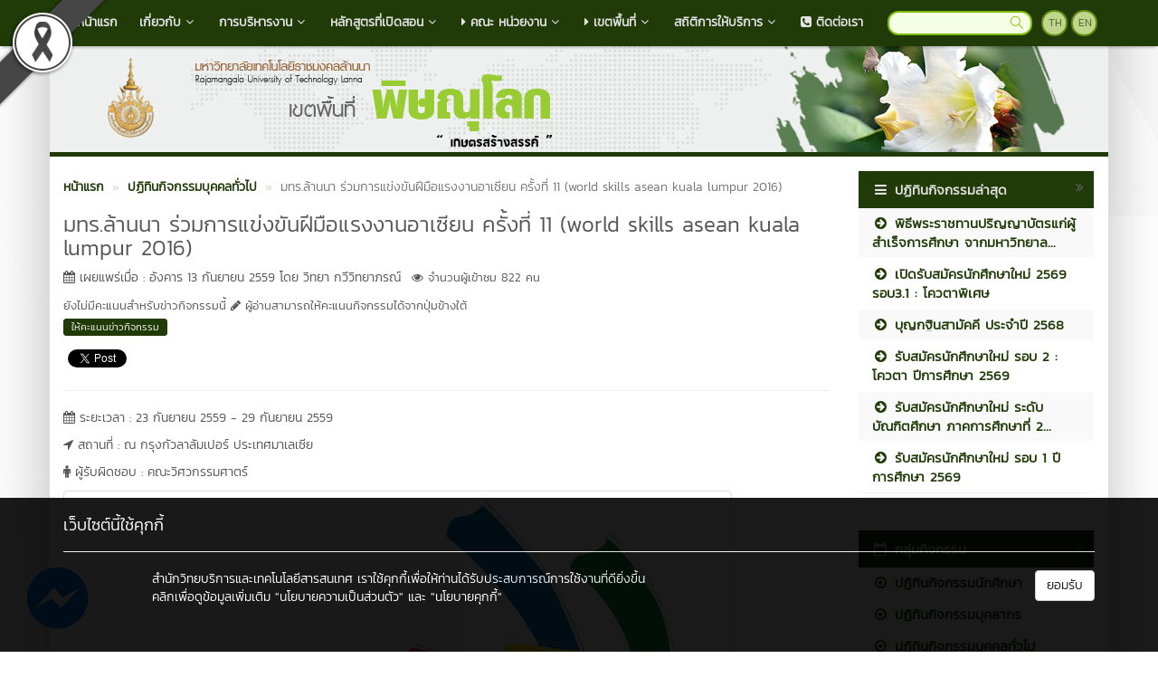

--- FILE ---
content_type: text/html; charset=UTF-8
request_url: https://plc.rmutl.ac.th/activity/220-%E0%B8%A1%E0%B8%97%E0%B8%A3%E0%B8%A5%E0%B9%89%E0%B8%B2%E0%B8%99%E0%B8%99%E0%B8%B2-%E0%B8%A3%E0%B9%88%E0%B8%A7%E0%B8%A1%E0%B8%81%E0%B8%B2%E0%B8%A3%E0%B9%81%E0%B8%82%E0%B9%88%E0%B8%87%E0%B8%82%E0%B8%B1%E0%B8%99%E0%B8%9D%E0%B8%B5%E0%B8%A1%E0%B8%B7%E0%B8%AD%E0%B9%81%E0%B8%A3%E0%B8%87%E0%B8%87%E0%B8%B2%E0%B8%99%E0%B8%AD%E0%B8%B2%E0%B9%80%E0%B8%8B%E0%B8%B5%E0%B8%A2%E0%B8%99-%E0%B8%84%E0%B8%A3%E0%B8%B1%E0%B9%89%E0%B8%87%E0%B8%97
body_size: 13994
content:
<!DOCTYPE html>
<html lang="en" >
    <head>
        <meta charset="utf-8" />
        <meta http-equiv="X-UA-Compatible" content="IE=edge">
        <meta name="viewport" content="width=device-width,initial-scale=1,user-scalable=no">
        <title>มทร.ล้านนา ร่วมการแข่งขันฝีมือแรงงานอาเซียน ครั้งที่ 11 (world skills asean kuala lumpur 2016)  | มหาวิทยาลัยเทคโนโลยีราชมงคลล้านนา พิษณุโลก</title>       
        <meta name="description" content="มหาวิทยาลัยเทคโนโลยีราชมงคลล้านนา พิษณุโลก" />
        <meta name="keywords" content="มหาวิทยาลัยพิษณุโลก , เกษตรบ้านกร่าง , มหาวิทยาลัยเทคโนโลยีราชมงคลล้านนา, มทร.ล้านนา, มหาวิทยาลัย, เทคโนโลยีราชมงคล, ราชมงคล, ราชมงคลล้านนา, มทร., ล้านนา, 9 ราชมงคล, พิษณุโลก, มทร.พิดโลก, มหาวิทยาลัยจังหวัดพิษณุโลก, เทคโน, เทคโนพิษณุโลก, ราชมงคลพิษณุโลก ," />
        <meta name="author" content="มทร.ล้านนา" />
        <link rel="shortcut icon" href="https://plc.rmutl.ac.th/assets/img/rmutl_global_favicon.ico" /> 

        <meta property="og:site_name" content="มหาวิทยาลัยเทคโนโลยีราชมงคลล้านนา พิษณุโลก" />
	<meta property="og:url" content="https://plc.rmutl.ac.th/activity/220-มทรล้านนา-ร่วมการแข่งขันฝีมือแรงงานอาเซียน-ครั้งท" />
	<meta property="og:title" content="มทร.ล้านนา ร่วมการแข่งขันฝีมือแรงงานอาเซียน ครั้งที่ 11 (world skills asean kuala lumpur 2016)  | มหาวิทยาลัยเทคโนโลยีราชมงคลล้านนา พิษณุโลก" />
	<meta property="og:locale" content="th_TH" />
	<meta property="og:description" content="มหาวิทยาลัยเทคโนโลยีราชมงคลล้านนา พิษณุโลก" />
	<meta property="og:image" content="https://e-cms.rmutl.ac.th/assets/upload/images/2016/09/activity_thumbnail_2016091309483946279.jpg" />
	<meta property="og:image:width" content="560" />
	<meta property="og:image:height" content="420" />
	<meta property="og:type" content="article" />
	<meta property="article:published_time" content="2016-09-13 09:48:39 +07.00" />
	<meta property="article:modified_time" content="2016-09-13 09:49:00 +07.00" />
	<meta property="article:author" content="https://www.facebook.com/prd.rmutl" />
	<meta property="article:section" content="ปฏิทินกิจกรรมบุคคลทั่วไป" />
	<meta property="article:tag" content="ปฏิทินกิจกรรมบุคคลทั่วไป" />
	        

        <link rel="canonical" href="https://plc.rmutl.ac.th/activity/220">
        <link href="https://plc.rmutl.ac.th/assets/css/bootstrap.min.css" rel="stylesheet" type="text/css" />
	<link href="https://plc.rmutl.ac.th/assets/css/font-awesome.min.css" rel="stylesheet" type="text/css" />
	<link href="https://plc.rmutl.ac.th/assets/css/simple-line-icons.min.css" rel="stylesheet" type="text/css" />
	        <link href="https://plc.rmutl.ac.th/assets/css/style_green_dark.min.css" rel="stylesheet" type="text/css" />

        <link href="https://plc.rmutl.ac.th/assets/js/fancybox/jquery.fancybox.min.css" rel="stylesheet" type="text/css" />
		<script src="https://plc.rmutl.ac.th/assets/js/jquery.min.js" type="text/javascript" ></script>
		<script src="https://plc.rmutl.ac.th/assets/js/bootstrap.min.js" type="text/javascript" ></script>
		<script src="https://plc.rmutl.ac.th/assets/js/application.min.js" type="text/javascript" ></script>
	
        <!--[if lt IE 9]>
            <script src="https://plc.rmutl.ac.th/assets/js/respond.min.js"></script>
            <script src="https://plc.rmutl.ac.th/assets/js/html5shiv.min.js"></script>
        <![endif]-->

        	<!-- Google tag (gtag.js) -->
<script async src="https://www.googletagmanager.com/gtag/js?id=G-5RZQKFRM6Q"></script>
<script>
  window.dataLayer = window.dataLayer || [];
  function gtag(){dataLayer.push(arguments);}
  gtag('js', new Date());

  gtag('config', 'G-5RZQKFRM6Q');
</script>
    </head>

    <body>
        <div id="fb-root"></div>
                    <img src="https://e-cms.rmutl.ac.th/assets/img/black_ribbon_top_left.png" style="position: fixed;left: 0;z-index: 9999;width: 122px;height: auto;"/>   
                
        <nav class="navbar navbar-inverse navbar-fixed-top topbar">
            <div class="container">
                <div class="row">
                    <div class="navbar-header">
                        <button class="navbar-toggle" type="button" data-toggle="collapse" data-target=".navbar-collapse">
                            <span class="sr-only">Toggle Navigation</span>
                            <span class="icon-bar"></span>
                            <span class="icon-bar"></span>
                            <span class="icon-bar"></span>
                        </button>                       
                        <a href="https://plc.rmutl.ac.th/" class="topbar-main-link">
                            มหาวิทยาลัยเทคโนโลยีราชมงคลล้านนา พิษณุโลก                        </a>
                    </div>
                    <div class="navbar-collapse collapse" role="navigation">
                        <ul class="nav navbar-nav">
                                                                <li>
                                        <a href="https://plc.rmutl.ac.th/"  >
                                            <span class="fa fa-home"></span>&nbsp;หน้าแรก                                        </a>
                                    </li> 
                                                                        <li class="dropdown">
                                        <a href="#" class="dropdown-toggle top-menu" data-toggle="dropdown" data-hover="dropdown" data-close-others="false">
                                            เกี่ยวกับ<span class="fa fa-fw fa-angle-down"></span>
                                        </a>
                                        <ul class="dropdown-menu dropdown-menu-modify">
                                                                                                <li>
                                                        <a href="https://plc.rmutl.ac.th/page/Historyplc"  >
                                                            <span class="fa fa-caret-right "></span>&nbsp;ประวัติความเป็นมา                                                        </a>
                                                    </li>
                                                                                                        <li>
                                                        <a href="https://plc.rmutl.ac.th/page/%E0%B8%95%E0%B8%A3%E0%B8%B2%E0%B8%A1%E0%B8%AB%E0%B8%B2%E0%B8%A7%E0%B8%B4%E0%B8%97%E0%B8%A2%E0%B8%B2%E0%B8%A5%E0%B8%B1%E0%B8%A2?lang=th"  >
                                                            <span class="fa fa-caret-right "></span>&nbsp;ตรามหาวิทยาลัย                                                        </a>
                                                    </li>
                                                                                                        <li>
                                                        <a href="https://plc.rmutl.ac.th/page/Visionplc"  >
                                                            <span class="fa fa-caret-right "></span>&nbsp;วิสัยทัศน์ / พันธกิจ / เอกลักษณ์                                                        </a>
                                                    </li>
                                                                                                        <li>
                                                        <a href="https://plc.rmutl.ac.th/page/%E0%B8%84%E0%B9%88%E0%B8%B2%E0%B8%99%E0%B8%B4%E0%B8%A2%E0%B8%A1?lang=th"  >
                                                            <span class="fa fa-caret-right "></span>&nbsp;ค่านิยม / วัฒนธรรมองค์กร / อัตลักษณ์                                                        </a>
                                                    </li>
                                                                                               
                                        </ul>
                                    </li>   
                                                                        <li class="dropdown">
                                        <a href="#" class="dropdown-toggle top-menu" data-toggle="dropdown" data-hover="dropdown" data-close-others="false">
                                            การบริหารงาน<span class="fa fa-fw fa-angle-down"></span>
                                        </a>
                                        <ul class="dropdown-menu dropdown-menu-modify">
                                                                                                <li>
                                                        <a href="https://plc.rmutl.ac.th/page/executives"  >
                                                            <span class="fa fa-caret-right "></span>&nbsp;ทำเนียบผู้บริหาร                                                        </a>
                                                    </li>
                                                                                                        <li>
                                                        <a href="https://plc.rmutl.ac.th/page/structure1"  >
                                                            <span class="fa fa-caret-right "></span>&nbsp;โครงสร้างบริหารมหาวิทยาลัย                                                        </a>
                                                    </li>
                                                                                                        <li>
                                                        <a href="https://plc.rmutl.ac.th/structure/%E0%B8%9C%E0%B8%B9%E0%B9%89%E0%B8%9A%E0%B8%A3%E0%B8%B4%E0%B8%AB%E0%B8%B2%E0%B8%A3?lang=th"  >
                                                            <span class="fa fa-caret-right "></span>&nbsp;คณะผู้บริหารมหาวิทยาลัย                                                        </a>
                                                    </li>
                                                                                                        <li>
                                                        <a href="https://plc.rmutl.ac.th/page/%E0%B9%82%E0%B8%84%E0%B8%A3%E0%B8%87%E0%B8%AA%E0%B8%A3%E0%B9%89%E0%B8%B2%E0%B8%87%E0%B9%81%E0%B8%A5%E0%B8%B0%E0%B8%AD%E0%B8%B3%E0%B8%99%E0%B8%B2%E0%B8%88%E0%B8%AB%E0%B8%99%E0%B9%89%E0%B8%B2%E0%B8%97%E0%B8%B5%E0%B9%88?lang=th"  >
                                                            <span class="fa fa-caret-right "></span>&nbsp;อำนาจหน้าที่                                                        </a>
                                                    </li>
                                                                                                        <li class="dropdown-submenu">
                                                        <a tabindex="-1" href="#">แผนการบริหารงาน</a>
                                                        <ul class="dropdown-menu">
                                                                                                                                <li><a tabindex="-1" href="https://e-cms.rmutl.ac.th/assets/upload/files/2024/06/20240607114552_37103.pdf" >แผนยุทธศาสตร์ ระยะ 5 ปี </a></li>
                                                                                                                                    <li><a tabindex="-1" href="https://plc.rmutl.ac.th/page/%E0%B9%81%E0%B8%9C%E0%B8%99%E0%B8%9B%E0%B8%8F%E0%B8%B4%E0%B8%9A%E0%B8%B1%E0%B8%95%E0%B8%B4%E0%B8%A3%E0%B8%B2%E0%B8%8A%E0%B8%81%E0%B8%B2%E0%B8%A3%E0%B8%A3%E0%B8%B2%E0%B8%A2%E0%B8%9B%E0%B8%B5?lang=th" >แผนปฏิบัติราชการรายปี </a></li>
                                                                                                                                        <li><a tabindex="-1" href="https://plc.rmutl.ac.th/page/RiskManagementPlan?lang=th" >แผนการบริหารความเสี่ยง</a></li>
                                                                                                                                        <li><a tabindex="-1" href="https://livermutlac-my.sharepoint.com/:x:/g/personal/metawee_tri_rmutl_ac_th/Eaa6rfKsSAlJkJoO2ergKb4BT14c6K4FJKRQL0hoBJxVPQ?e=dwBbnB" >แผนการจัดซื้อจัดจ้าง         </a></li>
                                                                                                                                        <li><a tabindex="-1" href="https://e-cms.rmutl.ac.th/assets/upload/files/2025/04/20250404133032_66796.pdf" >แผนการบริหาร และแผนพัฒนาบุคลากร  </a></li>
                                                                                                                            </ul>
                                                    </li>
                                                                                                        <li class="dropdown-submenu">
                                                        <a tabindex="-1" href="#">รายงานผลการบริหารงาน</a>
                                                        <ul class="dropdown-menu">
                                                                                                                                <li><a tabindex="-1" href="https://e-cms.rmutl.ac.th/assets/upload/files/2025/03/20250317151754_95977.pdf" >รายงานผลการดำเนินงาน และการใช้งบประมาณ  </a></li>
                                                                                                                                    <li><a tabindex="-1" href="https://livermutlac-my.sharepoint.com/:x:/g/personal/metawee_tri_rmutl_ac_th/EQeeoXTWN6FOp4n5oVpJmh4Bxu8-uIAXZsLz1ImqPYLw9w?e=S98ea6" >รายงานผลการจัดซื้อจัดจ้าง     </a></li>
                                                                                                                                        <li><a tabindex="-1" href="https://e-cms.rmutl.ac.th/assets/upload/files/2025/04/20250404133312_18485.pdf" >รายงานผลการบริหารและพัฒนาบุคลากร  </a></li>
                                                                                                                                        <li><a tabindex="-1" href="https://plc.rmutl.ac.th/page/%E0%B8%A3%E0%B8%B2%E0%B8%A2%E0%B8%87%E0%B8%B2%E0%B8%99%E0%B8%9C%E0%B8%A5%E0%B8%94%E0%B8%B3%E0%B9%80%E0%B8%99%E0%B8%B4%E0%B8%99%E0%B8%87%E0%B8%B2%E0%B8%99%E0%B8%9A%E0%B8%A3%E0%B8%B4%E0%B8%AB%E0%B8%B2%E0%B8%A3%E0%B8%84%E0%B8%A7%E0%B8%B2%E0%B8%A1%E0%B9%80%E0%B8%AA%E0%B8%B5%E0%B9%88%E0%B8%A2%E0%B8%87?lang=th" >รายงานผลดำเนินงานบริหารความเสี่ยง  </a></li>
                                                                                                                                        <li><a tabindex="-1" href="https://plc.rmutl.ac.th/page/%E0%B8%A3%E0%B8%B2%E0%B8%A2%E0%B8%87%E0%B8%B2%E0%B8%99%E0%B8%9C%E0%B8%A5%E0%B8%81%E0%B8%B2%E0%B8%A3%E0%B8%94%E0%B8%B3%E0%B9%80%E0%B8%99%E0%B8%B4%E0%B8%99%E0%B9%82%E0%B8%84%E0%B8%A3%E0%B8%87%E0%B8%81%E0%B8%B2%E0%B8%A3%E0%B9%81%E0%B8%A5%E0%B8%B0%E0%B8%9C%E0%B8%A5%E0%B8%81%E0%B8%B2%E0%B8%A3%E0%B8%94%E0%B8%B3%E0%B9%80%E0%B8%99%E0%B8%B4%E0%B8%99%E0%B8%87%E0%B8%B2%E0%B8%99%E0%B8%95%E0%B8%B2%E0%B8%A1%E0%B8%95%E0%B8%B1%E0%B8%A7%E0%B8%8A%E0%B8%B5%E0%B9%89?lang=th" >รายงานผลการดำเนินโครงการและผลการดำเนินงานตามตัวชี้วัด </a></li>
                                                                                                                                        <li><a tabindex="-1" href="https://plc.rmutl.ac.th/page/%E0%B8%A3%E0%B8%B2%E0%B8%A2%E0%B8%87%E0%B8%B2%E0%B8%99%E0%B8%9C%E0%B8%A5%E0%B8%81%E0%B8%B2%E0%B8%A3%E0%B8%94%E0%B8%B3%E0%B9%80%E0%B8%99%E0%B8%B4%E0%B8%99%E0%B8%87%E0%B8%B2%E0%B8%99%E0%B8%9B%E0%B8%A3%E0%B8%B0%E0%B8%88%E0%B8%B3%E0%B8%9B%E0%B8%B5?lang=th" >รายงานผลการดำเนินงานประจำปี  </a></li>
                                                                                                                            </ul>
                                                    </li>
                                                                                                        <li>
                                                        <a href="https://plc.rmutl.ac.th/page/%E0%B9%81%E0%B8%99%E0%B8%A7%E0%B8%97%E0%B8%B2%E0%B8%87%E0%B8%81%E0%B8%B2%E0%B8%A3%E0%B8%82%E0%B8%B1%E0%B8%9A%E0%B9%80%E0%B8%84%E0%B8%A5%E0%B8%B7%E0%B9%88%E0%B8%AD%E0%B8%99%E0%B8%84%E0%B8%B8%E0%B8%93%E0%B8%98%E0%B8%A3%E0%B8%A3%E0%B8%A1%E0%B9%81%E0%B8%A5%E0%B8%B0%E0%B8%84%E0%B8%A7%E0%B8%B2%E0%B8%A1%E0%B9%82%E0%B8%9B%E0%B8%A3%E0%B9%88%E0%B8%87%E0%B9%83%E0%B8%AA?lang=th"  >
                                                            แนวทางการขับเคลื่อนคุณธรรม และความโปร่งใส                                                        </a>
                                                    </li>
                                                                                               
                                        </ul>
                                    </li>   
                                                                        <li class="dropdown">
                                        <a href="#" class="dropdown-toggle top-menu" data-toggle="dropdown" data-hover="dropdown" data-close-others="false">
                                            หลักสูตรที่เปิดสอน<span class="fa fa-fw fa-angle-down"></span>
                                        </a>
                                        <ul class="dropdown-menu dropdown-menu-modify">
                                                                                                <li>
                                                        <a href="https://plc.rmutl.ac.th/sat/page/%E0%B8%AB%E0%B8%A5%E0%B8%B1%E0%B8%81%E0%B8%AA%E0%B8%B9%E0%B8%95%E0%B8%A3%E0%B8%97%E0%B8%B5%E0%B9%88%E0%B9%80%E0%B8%9B%E0%B8%B4%E0%B8%94%E0%B8%AA%E0%B8%AD%E0%B8%99?lang=th"  >
                                                            <span class="fa fa-graduation-cap"></span>&nbsp;คณะวิทยาศาสตร์และเทคโนโลยีการเกษตร                                                        </a>
                                                    </li>
                                                                                                        <li>
                                                        <a href="https://plc.rmutl.ac.th/bala/page/%E0%B8%AB%E0%B8%A5%E0%B8%B1%E0%B8%81%E0%B8%AA%E0%B8%B9%E0%B8%95%E0%B8%A3%E0%B8%97%E0%B8%B5%E0%B9%88%E0%B9%80%E0%B8%9B%E0%B8%B4%E0%B8%94%E0%B8%AA%E0%B8%AD%E0%B8%991?lang=th"  >
                                                            <span class="fa fa-graduation-cap"></span>&nbsp;คณะบริหารธุรกิจและศิลปศาสตร์                                                        </a>
                                                    </li>
                                                                                                        <li>
                                                        <a href="https://plc.rmutl.ac.th/engineering/page/%E0%B8%AB%E0%B8%A5%E0%B8%B1%E0%B8%81%E0%B8%AA%E0%B8%B9%E0%B8%95%E0%B8%A3%E0%B8%81%E0%B8%B2%E0%B8%A3%E0%B8%A8%E0%B8%B6%E0%B8%81%E0%B8%A9%E0%B8%B2?lang=th"  >
                                                            <span class="fa fa-graduation-cap"></span>&nbsp;คณะวิศวกรรมศาสตร์                                                        </a>
                                                    </li>
                                                                                               
                                        </ul>
                                    </li>   
                                                                        <li class="dropdown">
                                        <a href="#" class="dropdown-toggle top-menu" data-toggle="dropdown" data-hover="dropdown" data-close-others="false">
                                            <span class="fa fa-caret-right "></span>&nbsp;คณะ หน่วยงาน<span class="fa fa-fw fa-angle-down"></span>
                                        </a>
                                        <ul class="dropdown-menu dropdown-menu-modify">
                                                                                                <li>
                                                        <a href="https://plc.rmutl.ac.th/bala/" target="_blank" >
                                                            <span class="fa fa-caret-right "></span>&nbsp;คณะบริหารธุรกิจและศิลปศาสตร์                                                        </a>
                                                    </li>
                                                                                                        <li>
                                                        <a href="https://plc.rmutl.ac.th/sat/" target="_blank" >
                                                            <span class="fa fa-caret-right "></span>&nbsp;คณะวิทยาศาสตร์และเทคโนโลยีการเกษตร                                                        </a>
                                                    </li>
                                                                                                        <li>
                                                        <a href="https://plc.rmutl.ac.th/engineering" target="_blank" >
                                                            <span class="fa fa-caret-right "></span>&nbsp;คณะวิศวกรรมศาสตร์                                                        </a>
                                                    </li>
                                                                                                        <li class="dropdown-submenu">
                                                        <a tabindex="-1" href="#"><span class="fa fa-caret-right "></span>&nbsp;สำนัก / สถาบัน</a>
                                                        <ul class="dropdown-menu">
                                                                                                                                <li><a tabindex="-1" href="https://cttc.rmutl.ac.th/" target="_blank">สถาบันถ่ายทอดเทคโนโลยีสู่ชุมชน</a></li>
                                                                                                                                    <li><a tabindex="-1" href="https://atri.rmutl.ac.th/" target="_blank">สถาบันวิจัยเทคโนโลยีการเกษตร</a></li>
                                                                                                                                        <li><a tabindex="-1" href="https://rdi.rmutl.ac.th/" target="_blank">สถาบันวิจัยและพัฒนา</a></li>
                                                                                                                            </ul>
                                                    </li>
                                                                                                        <li>
                                                        <a href="https://plc.rmutl.ac.th/edu/" target="_blank" >
                                                            <span class="fa fa-caret-right "></span>&nbsp;กองการศึกษา                                                        </a>
                                                    </li>
                                                                                                        <li>
                                                        <a href="https://plc.rmutl.ac.th/rmd/" target="_blank" >
                                                            <span class="fa fa-caret-right "></span>&nbsp;กองบริหารทรัพยากร                                                        </a>
                                                    </li>
                                                                                                        <li class="dropdown-submenu">
                                                        <a tabindex="-1" href="#"><span class="fa fa-caret-right "></span>&nbsp;สำนักงานบริหาร</a>
                                                        <ul class="dropdown-menu">
                                                                                                                                <li><a tabindex="-1" href="https://plc.rmutl.ac.th/page/qa" target="_blank">สำนักงานประกันคุณภาพ</a></li>
                                                                                                                                    <li><a tabindex="-1" href="https://km.rmutl.ac.th/" target="_blank">KM การจัดการความรู้มหาวิทยาลัย</a></li>
                                                                                                                            </ul>
                                                    </li>
                                                                                               
                                        </ul>
                                    </li>   
                                                                        <li class="dropdown">
                                        <a href="#" class="dropdown-toggle top-menu" data-toggle="dropdown" data-hover="dropdown" data-close-others="false">
                                            <span class="fa fa-caret-right "></span>&nbsp;เขตพื้นที่<span class="fa fa-fw fa-angle-down"></span>
                                        </a>
                                        <ul class="dropdown-menu dropdown-menu-modify">
                                                                                                <li>
                                                        <a href="https://www.rmutl.ac.th/"  >
                                                            <span class="fa fa-caret-right "></span>&nbsp;เชียงใหม่                                                        </a>
                                                    </li>
                                                                                                        <li>
                                                        <a href="https://chiangrai.rmutl.ac.th/"  >
                                                            <span class="fa fa-caret-right "></span>&nbsp;เชียงราย                                                        </a>
                                                    </li>
                                                                                                        <li>
                                                        <a href="https://plc.rmutl.ac.th/"  >
                                                            <span class="fa fa-caret-right "></span>&nbsp;พิษณุโลก                                                        </a>
                                                    </li>
                                                                                                        <li>
                                                        <a href="https://lpc.rmutl.ac.th/"  >
                                                            <span class="fa fa-caret-right "></span>&nbsp;ลำปาง                                                        </a>
                                                    </li>
                                                                                                        <li>
                                                        <a href="https://tak.rmutl.ac.th/"  >
                                                            <span class="fa fa-caret-right "></span>&nbsp;ตาก                                                        </a>
                                                    </li>
                                                                                                        <li>
                                                        <a href="https://nan.rmutl.ac.th/"  >
                                                            <span class="fa fa-caret-right "></span>&nbsp;น่าน                                                        </a>
                                                    </li>
                                                                                               
                                        </ul>
                                    </li>   
                                                                        <li class="dropdown">
                                        <a href="#" class="dropdown-toggle top-menu" data-toggle="dropdown" data-hover="dropdown" data-close-others="false">
                                            สถิติการให้บริการ<span class="fa fa-fw fa-angle-down"></span>
                                        </a>
                                        <ul class="dropdown-menu dropdown-menu-modify">
                                                                                                <li>
                                                        <a href="https://arit.rmutl.ac.th/page/service-statistics"  >
                                                            ข้อมูลสถิติการให้บริการ                                                        </a>
                                                    </li>
                                                                                               
                                        </ul>
                                    </li>   
                                                                        <li>
                                        <a href="https://plc.rmutl.ac.th/page/Contact"  >
                                            <span class="fa fa-phone-square"></span>&nbsp;ติดต่อเรา                                        </a>
                                    </li> 
                                       
                        </ul>
                        <div class="pull-right topbar-lang">
                                                        <a href="javascript:void(0);" class="btn btn-xs btn-icon btn-rounded">TH</a>
                            <a href="https://plc.rmutl.ac.th/activity/392-mtn-lanna-joins-the-11th-asean-skills-skill" class="btn btn-xs btn-icon btn-rounded">EN</a>
                        </div>
                        <form class="pull-right search" id="search_form" name="search-form" method="get" action="https://plc.rmutl.ac.th/search">
                                                        <input type="search"id="search_text_inp" class="form-control form-search input-rounded" value="" name="q">
                            <button type="submit">
                                <i class="icon icon-magnifier"></i>
                            </button>
                        </form>
                    </div>
                </div>
            </div>
        </nav>

        <section class="container main-container">
                        <div class="row">
                <img src="https://e-cms.rmutl.ac.th/assets/upload/logo/website_logo_th_helf_20240229140328.jpg" alt="โลโก้เว็บไซต์ มทร.ล้านนา ร่วมการแข่งขันฝีมือแรงงานอาเซียน ครั้งที่ 11 (world skills asean kuala lumpur 2016)  | มหาวิทยาลัยเทคโนโลยีราชมงคลล้านนา พิษณุโลก" class="img-responsive" />
            </div>
            <div class="row">
                <span class="footer-divider"></span>
            </div>





<div class="row" style="margin-top: 15px; margin-bottom: 15px;">
    <div class="col-lg-9 col-md-9 col-ms-9">

<ol class="breadcrumb" style="margin-bottom: 0px" itemscope itemtype="http://schema.org/BreadcrumbList">
    <li itemprop="itemListElement" itemscope itemtype="http://schema.org/ListItem">
        <a class="newslink" href="https://plc.rmutl.ac.th/" itemscope itemtype="http://schema.org/Thing" itemprop="item">
            <span itemprop="name">หน้าแรก</span>
        </a>
        <meta itemprop="position" content="1" />
    </li>
    <li itemprop="itemListElement" itemscope itemtype="http://schema.org/ListItem">
        <a class="newslink" href="https://plc.rmutl.ac.th/activitygroup/3-ปฏิทินกิจกรรมบุคคลทั่วไป" itemscope itemtype="http://schema.org/Thing" itemprop="item">
            <span itemprop="name">ปฏิทินกิจกรรมบุคคลทั่วไป</span>
        </a>
        <meta itemprop="position" content="2" />
    </li>
    <li class="active" itemprop="itemListElement" itemscope itemtype="http://schema.org/ListItem">
        <span itemscope itemtype="http://schema.org/Thing" itemprop="item">
            <span class="text_normal" itemprop="name">มทร.ล้านนา ร่วมการแข่งขันฝีมือแรงงานอาเซียน ครั้งที่ 11 (world skills asean kuala lumpur 2016) </span>
        </span>
        <meta itemprop="position" content="3" />
    </li>
</ol>
<div class="row">
    <div class="col-md-12">
        <h1 class="post_title_head">มทร.ล้านนา ร่วมการแข่งขันฝีมือแรงงานอาเซียน ครั้งที่ 11 (world skills asean kuala lumpur 2016) </h1>
    </div>
</div>
<div class="row">
    <div class="col-md-12">
        <p class="text_normal"><i class="fa fa-calendar"></i> เผยแพร่เมื่อ : อังคาร 13 กันยายน 2559 โดย วิทยา กวีวิทยาภรณ์<span style="color: #555; font-size: 13px; font-weight: normal; margin-left: 12px;"><i class="fa fa-eye"></i> จำนวนผู้เข้าชม 822 คน</span></p>
    </div>
</div>
<div class="row">
    <div class="col-md-12">
         <span class="rating-text-rmutl">ยังไม่มีคะแนนสำหรับข่าวกิจกรรมนี้ <i class="fa fa-pencil"></i> ผู้อ่านสามารถให้คะแนนกิจกรรมได้จากปุ่มข้างใต้</span>  
    </div>
</div>
<div class="row">
    <div id="for_rating" class="col-md-12">
                    <button class="rating-button-rmutl" onclick="openRateActivity();">ให้คะแนนข่าวกิจกรรม</button> 
            </div>
</div>
<div class="row">
    <div class="col-md-12">
        <div style="margin-top:10px;">
            <div style="margin-right:5px;" class="pull-left fb-like" data-href="https://plc.rmutl.ac.th/activity/220-มทรล้านนา-ร่วมการแข่งขันฝีมือแรงงานอาเซียน-ครั้งท" data-layout="button_count" data-show-faces="true" data-share="true"></div>
            <div style="margin-top:5px;">
                <a class="twitter-share-button" href="https://twitter.com/share"></a>
                <!--<g:plusone size="medium"></g:plusone>-->
            </div>
        </div>
    </div>
</div>
<hr>
<div class="row">
    <div class="col-md-12">
                    <p class="text_normal"><i class="fa fa-calendar"></i>  ระยะเวลา : 23 กันยายน 2559 - 29 กันยายน 2559</p>
                            <p class="text_normal"><i class="fa fa-location-arrow"></i>  สถานที่ : ณ กรุงกัวลาลัมเปอร์ ประเทศมาเลเซีย</p>
                            <p class="text_normal"><i class="fa fa-male"></i>  ผู้รับผิดชอบ : คณะวิศวกรรมศาตร์</p>
            </div>
</div>
    <div class="row">
        <div class="col-md-12">
            <a id="post_thumbnail" href="https://e-cms.rmutl.ac.th/assets/upload/images/2016/09/activity_thumbnail_2016091309483946279.jpg" title="มทร.ล้านนา ร่วมการแข่งขันฝีมือแรงงานอาเซียน ครั้งที่ 11 (world skills asean kuala lumpur 2016) ">
                <img class="img-responsive img-thumbnail" src="https://e-cms.rmutl.ac.th/assets/upload/images/2016/09/activity_thumbnail_2016091309483946279.jpg" alt="มทร.ล้านนา ร่วมการแข่งขันฝีมือแรงงานอาเซียน ครั้งที่ 11 (world skills asean kuala lumpur 2016) "></img>
            </a>
        </div>
    </div>
<div class="row top15">
    <div class="col-md-12">
        <p>มทร.ล้านนา ร่วมการแข่งขันฝีมือแรงงานอาเซียน ครั้งที่ 11 (world skills asean kuala lumpur 2016) ณ กรุงกัวลาลัมเปอร์ ประเทศมาเลเซีย  <span style="line-height: 1.42857;">ระหว่างวันที่ 23 - 29 กันยายน 2559 ติดตามการแข่งขันได้ที่<a href=" https://www.facebook.com/SkillsMalaysia" target="_blank"> https://www.facebook.com/SkillsMalaysia</a></span></p>    </div>
</div>


    <hr>
    <div class="row top15">
        <div class="col-md-12">
                            <p class="kanit"><b>ที่มา : </b><a class="newslink" href="https://www.rmutl.ac.th/activity/220-มทรล้านนา-ร่วมการแข่งขันฝีมือแรงงานอาเซียน-ครั้งท" target="_blank">มทร.ล้านนา ร่วมการแข่งขันฝีมือแรงงานอาเซียน ครั้งที่ 11 (world skills asean kuala lumpur 2016) </a></p>
                        </div>
    </div>

<div class="row top15 bottom20">
    <div class="col-md-12">
        <div class="col-md-6 pull-left">
                            <a class="newslink pull-left" href="https://plc.rmutl.ac.th/activity/217-การประชุมวิชาการวิจัยและนวัตกรรมสร้างสรรค์"><i class="fa fa-chevron-circle-left"></i> การประชุมวิชาการวิจัยและนวัตกรรมสร้างสรรค์</a>
                    </div>
        <div class="col-md-6 pull-right">
                            <a class="newslink pull-right" href="https://plc.rmutl.ac.th/activity/223-พิธีบวงสรวงพระพิรุณและงานไหว้ครู-ประจำปีการศึกษา">พิธีบวงสรวงพระพิรุณและงานไหว้ครู ประจำปีการศึกษา... <i class="fa fa-chevron-circle-right"></i></a>
                    </div>
    </div> 
</div>
<hr>
<div class="row">
    <div class="col-md-12">
        <div style="margin-top:10px;">
            <div style="margin-right:5px;" class="pull-left fb-share-button" data-href="https://plc.rmutl.ac.th/activity/220-มทรล้านนา-ร่วมการแข่งขันฝีมือแรงงานอาเซียน-ครั้งท" data-layout="button_count"></div>
            <div style="margin-top:5px;">
                <a class="twitter-share-button" href="https://twitter.com/share"></a>
            </div>
        </div>
    </div>
</div>
<div id="for_modal"></div>
<hr>
<div class="fb-comments" data-width="100%" data-href="https://plc.rmutl.ac.th/activity/220-มทรล้านนา-ร่วมการแข่งขันฝีมือแรงงานอาเซียน-ครั้งท" data-numactivitys="5"></div>
<input id="fb_url" value="https://plc.rmutl.ac.th/activity/220-มทรล้านนา-ร่วมการแข่งขันฝีมือแรงงานอาเซียน-ครั้งท" type="hidden">
<input id="activity_idx" value="220" type="hidden">
<script type="application/ld+json">
    {
    "@context": "http://schema.org/",
    "@type": "WebPage",
    "name": "มทร.ล้านนา ร่วมการแข่งขันฝีมือแรงงานอาเซียน ครั้งที่ 11 (world skills asean kuala lumpur 2016) ",
    "description": "มหาวิทยาลัยเทคโนโลยีราชมงคลล้านนา พิษณุโลก",
    "keywords": "มหาวิทยาลัยพิษณุโลก , เกษตรบ้านกร่าง , มหาวิทยาลัยเทคโนโลยีราชมงคลล้านนา, มทร.ล้านนา, มหาวิทยาลัย, เทคโนโลยีราชมงคล, ราชมงคล, ราชมงคลล้านนา, มทร., ล้านนา, 9 ราชมงคล, พิษณุโลก, มทร.พิดโลก, มหาวิทยาลัยจังหวัดพิษณุโลก, เทคโน, เทคโนพิษณุโลก, ราชมงคลพิษณุโลก ,",
    "aggregateRating": {
        "@type": "AggregateRating",
        "ratingValue": "1",
        "bestRating": "5",
        "ratingCount": "1"
        }
    }
</script>


</div>
<div class="col-lg-3 col-md-3 col-ms-3">
    
    <div class="panel" style="display: block">
        <div class="panel-header-rmutl">
            <i class="fa fa-navicon fa-fw linkss-icon-style"></i>
            <span class="sub-header-link">ปฏิทินกิจกรรมล่าสุด</span>
            <a href="https://plc.rmutl.ac.th/activity" title="กิจกรรม">
                <i class="fa fa-angle-double-right fa-fw pull-right arrow-side-tab"></i>
            </a>
        </div>
        <div class="panel-body-rmutl">
            <ul class="last_post_link nav nav-stacked">
                                    <li class="dim-li">
                        <a href="https://plc.rmutl.ac.th/activity/2318-พิธีพระราชทานปริญญาบัตรแก่ผู้สำเร็จการศึกษา-จากมหา" title="พิธีพระราชทานปริญญาบัตรแก่ผู้สำเร็จการศึกษา จากมหาวิทยาลัยเทคโนโลยีราชมงคลล้านนา ครั้งที่ ๕ ประจำปีการศึกษา ๒๕๖๗">
                            <i class="fa fa-arrow-circle-right fa-fw"></i>&nbsp;พิธีพระราชทานปริญญาบัตรแก่ผู้สำเร็จการศึกษา จากมหาวิทยาล...                        </a>
                    </li>
                                        <li >
                        <a href="https://plc.rmutl.ac.th/activity/2358-เปิดรับสมัครนักศึกษาใหม่-2569-รอบ31-โควตาพิเศษ" title="เปิดรับสมัครนักศึกษาใหม่ 2569 รอบ3.1 : โควตาพิเศษ">
                            <i class="fa fa-arrow-circle-right fa-fw"></i>&nbsp;เปิดรับสมัครนักศึกษาใหม่ 2569 รอบ3.1 : โควตาพิเศษ                        </a>
                    </li>
                                        <li class="dim-li">
                        <a href="https://plc.rmutl.ac.th/activity/2323-บุญกฐินสามัคคี-ประจำปี-2568" title="บุญกฐินสามัคคี ประจำปี 2568">
                            <i class="fa fa-arrow-circle-right fa-fw"></i>&nbsp;บุญกฐินสามัคคี ประจำปี 2568                        </a>
                    </li>
                                        <li >
                        <a href="https://plc.rmutl.ac.th/activity/2334-รับสมัครนักศึกษาใหม่-รอบ-1-ปีการศึกษา-2569" title="รับสมัครนักศึกษาใหม่ รอบ 2 : โควตา ปีการศึกษา 2569">
                            <i class="fa fa-arrow-circle-right fa-fw"></i>&nbsp;รับสมัครนักศึกษาใหม่ รอบ 2 : โควตา ปีการศึกษา 2569                        </a>
                    </li>
                                        <li class="dim-li">
                        <a href="https://plc.rmutl.ac.th/activity/2335-รับสมัครนักศึกษาใหม่-ระดับบัณฑิตศึกษา-ภาคการศึกษาท" title="รับสมัครนักศึกษาใหม่ ระดับบัณฑิตศึกษา ภาคการศึกษาที่ 2/68">
                            <i class="fa fa-arrow-circle-right fa-fw"></i>&nbsp;รับสมัครนักศึกษาใหม่ ระดับบัณฑิตศึกษา ภาคการศึกษาที่ 2...                        </a>
                    </li>
                                        <li >
                        <a href="https://plc.rmutl.ac.th/activity/2319-รับสมัครนักศึกษาใหม่-รอบ-1-ปีการศึกษา-2569" title="รับสมัครนักศึกษาใหม่ รอบ 1 ปีการศึกษา 2569">
                            <i class="fa fa-arrow-circle-right fa-fw"></i>&nbsp;รับสมัครนักศึกษาใหม่ รอบ 1 ปีการศึกษา 2569                        </a>
                    </li>
                                </ul>
        </div>
    </div>

    <hr>

    <div class="panel" style="display: block">        
        <div class="panel-header-rmutl">
            <i class="fa fa-calendar-o fa-fw linkss-icon-style"></i>
            <span class="sub-header-link">กลุ่มกิจกรรม</span>
            <a href="https://plc.rmutl.ac.th/activity" title="กิจกรรม">
                <i class="fa fa-angle-double-right fa-fw pull-right arrow-side-tab"></i>
            </a>
        </div>
        <div class="panel-body-rmutl">
            <ul class="link-rmutl nav nav-pills nav-stacked">
                                    <li class="dim-li">
                        <a href="https://plc.rmutl.ac.th/activitygroup/1-ปฏิทินกิจกรรมนักศึกษา" title="ปฏิทินกิจกรรมนักศึกษา">
                            <i class="fa fa-dot-circle-o fa-fw"></i>&nbsp;ปฏิทินกิจกรรมนักศึกษา                        </a>
                    </li>
                                        <li >
                        <a href="https://plc.rmutl.ac.th/activitygroup/2-ปฏิทินกิจกรรมบุคลากร" title="ปฏิทินกิจกรรมบุคลากร">
                            <i class="fa fa-dot-circle-o fa-fw"></i>&nbsp;ปฏิทินกิจกรรมบุคลากร                        </a>
                    </li>
                                        <li class="dim-li">
                        <a href="https://plc.rmutl.ac.th/activitygroup/3-ปฏิทินกิจกรรมบุคคลทั่วไป" title="ปฏิทินกิจกรรมบุคคลทั่วไป">
                            <i class="fa fa-dot-circle-o fa-fw"></i>&nbsp;ปฏิทินกิจกรรมบุคคลทั่วไป                        </a>
                    </li>
                                </ul>
        </div>
    </div>
            <hr />
        <div class="text-center mb15" id="facebook_page"></div>
        <script>
            $(document).ready(function () {
                var service_base_url = $('#service_base_url').val();
                function getFacebookPage() {
                    var url = service_base_url + 'social/facebook/260';
                    $.get(url, function (data) {
                        $('#facebook_page').html(data);
                    });
                }
                getFacebookPage();
            });
        </script>      
        </div>
</div>
<footer>
    <div class="row">
        <span class="footer-divider"></span>
    </div> 
    <div class="row footer">
                <div class="col-md-4 col-sm-12" id="vertical-line">
            <div class="col-md-12">
                <img src="https://plc.rmutl.ac.th/assets/img/rmutl-web-logo.png" class="rmutl-web-logo-footer img-responsive">
            </div>
            <!--            <div class="row" style="padding-bottom: 15px;">
                            <div class="col-md-2"></div>
                            <div class="col-md-4">
                                <img src="https://plc.rmutl.ac.th/assets/img/rmutl-web-logo.png" class="img-responsive">
                                <img src="https://plc.rmutl.ac.th/assets/img/RMUTL_R_150.png" style="height: 100px;width: 100px;" class="img-responsive" alt="RMUTL Logo">
                            </div>
                            <div class="col-md-4">
                                <img src="https://plc.rmutl.ac.th/assets/img/Accredited-Logo-Large-2023-2027.png" style="height: 100px;width: 100px;" class="img-responsive" alt="ASIC Logo">
                            </div>
                            <div class="col-md-2"></div>
                        </div>-->

            <div class="col-md-12 footer-about-text text-center">
                มหาวิทยาลัยเทคโนโลยีราชมงคลล้านนา พิษณุโลก<br>
                <span class="footer-span-comment">"ความเป็นเลิศด้านเกษตรปลอดภัย"</span>
            </div>
            <div class="col-md-12 text-center">
                <div class="socicons">
                                            <a href="https://www.facebook.com/RMUTLlplc.official" title="Facebook" class="socicon-btn socicon-btn-circle socicon-solid bg-grey font-white bg-hover-blue-facebook socicon-facebook" target="_blank" data-original-title="Facebook"></a>
                                                <a href="https://www.youtube.com/@%E0%B8%A1%E0%B8%97%E0%B8%A3.%E0%B8%A5%E0%B9%89%E0%B8%B2%E0%B8%99%E0%B8%99%E0%B8%B2%E0%B8%9E%E0%B8%B4%E0%B8%A9%E0%B8%93%E0%B8%B8%E0%B9%82%E0%B8%A5%E0%B8%81" title="Youtube" class="socicon-btn socicon-btn-circle socicon-solid bg-grey font-white bg-hover-red-youube socicon-youtube" target="_blank" data-original-title="Youtube"></a>
                          

                </div>
            </div>
        </div>
        <div class="col-md-8 col-sm-12">
            <div class="list-text-footer row">
                <div class="col-md-4">
                    <ul>
                                                    <li>
                                <a href="https://moodle.rmutl.ac.th/" target="blank" >E-Learning</a>
                            </li>
                                                        <li>
                                <a href="https://noc.rmutl.ac.th/" target="blank" >Network operation center </a>
                            </li>
                                                        <li>
                                <a href="https://login.microsoftonline.com/"  >อีเมล์มหาวิทยาลัย</a>
                            </li>
                                                        <li>
                                <a href="https://login.microsoftonline.com/common/oauth2/authorize?client_id=4345a7b9-9a63-4910-a426-35363201d503&response_mode=form_post&response_type=code+id_token&scope=openid+profile&state=OpenIdConnect.AuthenticationProperties%3dq65NppBErX_qgDrnlUM_pe6fKWkj9jydzfvf-GVkxA_lVGmc3nCqy2-xL1L7eaAGS9Kuyl8aPqJ-dHp5UTbSA-242zTES-b0kBE2LZxFgH0tPeyre2HksJ_GLgi-h9iYH3YjQSghdMbiAwLX1niQvQ&nonce=636317157670183004.ZDFmMzhiYjMtY2ZiNi00NDc5LThhMGEtMGY2MTA0OGFjYWE1NTg3YTk0OTItYTc0OS00NzkxLTlmMDMtMDhhN2FhNzFmY2Fk&redirect_uri=https%3a%2f%2fwww.office.com%2flanding&ui_locales=en-US&mkt=en-US&client-request-id=b105a4ca-b024-4b77-8bc5-3e752498a175#" target="blank" >Office365</a>
                            </li>
                                                        <li>
                                <a href="https://download.rmutl.ac.th/login-page/?redirect_to=https%3A%2F%2Fdownload.rmutl.ac.th%2F" target="blank" >ดาวน์โหลดซอฟแวร์</a>
                            </li>
                                                </ul>
                </div>
                <div class="col-md-4">
                    <ul>
                                                    <li>
                                <a href="https://regis.rmutl.ac.th/" target="blank" >ระบบทะเบียนกลาง</a>
                            </li>
                                                        <li>
                                <a href="https://hr.rmutl.ac.th/" target="blank" >ระบบบริหารงานบุคคล</a>
                            </li>
                                                        <li>
                                <a href="https://arit.rmutl.ac.th/page/how-to" target="blank" >ระบบ ERP </a>
                            </li>
                                                        <li>
                                <a href="https://e-office.rmutl.ac.th/" target="blank" >ระบบสำนักงานอิเล็กทรอนิกส์</a>
                            </li>
                                                        <li>
                                <a href="https://help.plc.rmutl.ac.th/"  >ระบบแจ้งซ่อมออนไลน์</a>
                            </li>
                                                </ul>
                </div>
                <div class="col-md-4">
                    <ul>
                                                    <li>
                                <a href="http://arit.chiangrai.rmutl.ac.th/index.php/e-book"  >ดาวน์โหลด E-book</a>
                            </li>
                                                        <li>
                                <a href="https://library.rmutl.ac.th/"  >Reference Databases</a>
                            </li>
                                                        <li>
                                <a href="https://maps.app.goo.gl/XpaEaMC8Qei77BiTA" target="blank" >แผนที่ตั้งมหาวิทยาลัย</a>
                            </li>
                                                        <li>
                                <a href="https://plc.rmutl.ac.th/page/Contact?lang=th"  >ติดต่อมหาวิทยาลัยฯ</a>
                            </li>
                                                        <li>
                                <a href="https://rmutl.link/PlcNumberTel" target="blank" >เบอร์ติดต่อภายใน</a>
                            </li>
                                                </ul>
                </div>
            </div>
            <div class="address-text-fooster col-md-12">
                มหาวิทยาลัยเทคโนโลยีราชมงคลล้านนา พิษณุโลก : 52 หมู่ 7 ต.บ้านกร่าง อ.เมือง จ.พิษณุโลก 65000   <br>
                โทรศัพท์ : 0 5529 8438 / 39 , 0 5529 8440(งานรับสมัครนักศึกษา) , โทรสาร : E-mail : saraban_pl@rmutl.ac.th            </div>
            <div class="address-text-fooster col-md-12" style="margin-top: 8px;">
                <div id=ipv6_enabled_www_test_logo></div>
            </div>
        </div>
    </div> 

    <!-- nav footer  -->
    <div class="cookies-container" style="position: fixed; bottom: -50px; width: 100%; left: 0px; background: #000; opacity:0.9; z-index: 3000; padding: 10px;">
        <div class="cookies-content container" style="padding-bottom: 80px; color: #fff; font-family: 'Kanit';">
            <h4 class="alert-heading">เว็บไซต์นี้ใช้คุกกี้</h4>
            <hr>
            <div class="row">
                <div class="col-sm-1" style="text-align: center;"><img src="https://plc.rmutl.ac.th//assets/img/ico-policy.svg" alt=""></div>
                <div class="col-sm-9">
                    <p>สำนักวิทยบริการและเทคโนโลยีสารสนเทศ เราใช้คุกกี้เพื่อให้ท่านได้รับประสบการณ์การใช้งานที่ดียิ่งขึ้น <br> คลิกเพื่อดูข้อมูลเพิ่มเติม
                        <a href="https://www.rmutl.ac.th/page/privacy_policy" target="_blank" rel="Policy Website" style="color: #fff;">"นโยบายความเป็นส่วนตัว"</a> และ <a href="https://www.rmutl.ac.th/page/cookies_policy" target="_blank" rel="cookies policy" style="color: #fff;">"นโยบายคุกกี้"</a>
                    </p>
                </div>
                <div class="col-sm-2 text-right">
                    <button class="cookies-save btn btn-default" style="color: black;">ยอมรับ</button>
                </div>
            </div>
        </div>
    </div>
    <!-- nav footer  -->

    <script>
        function cookies(functions) {
            const container = document.querySelector('.cookies-container');
            const save = document.querySelector('.cookies-save');
            if (!container || !save)
                return null;

            const localPref = JSON.parse(window.localStorage.getItem('cookies-pref'));
            if (localPref)
                activateFunctions(localPref);

            function getFormPref() {
                return [...document.querySelectorAll('[data-function]')]
                        .filter((el) => el.checked)
                        .map((el) => el.getAttribute('data-function'));
            }

            function activateFunctions(pref) {
                pref.forEach((f) => functions[f]());
                container.style.display = 'none';
                window.localStorage.setItem('cookies-pref', JSON.stringify(pref));
            }

            function handleSave() {
                const pref = getFormPref();
                activateFunctions(pref);
            }

            save.addEventListener('click', handleSave);
        }

        function marketing() {
            console.log('Occupation de marketing');
        }

        function analytics() {
            console.log('Occupation de analytics');
        }

        cookies({
            marketing,
            analytics
        });
    </script>

</footer>
<div class="credit" style="text-align:center; color: #fff;margin-top: 15px;margin-bottom: 15px;">
    <p style="color: #666; font-family: 'kanit';">ออกแบบและพัฒนาโดย <a href="https://arit.rmutl.ac.th/" target="_blank">สำนักวิทยบริการและเทคโนโลยีสารสนเทศ</a> <a href="https://www.rmutl.ac.th/" target="_blank">มหาวิทยาลัยเทคโนโลยีราชมงคลล้านนา</a></p>
</div>
</section>
<input type="hidden" id="service_base_url" value="https://plc.rmutl.ac.th/">
	<script src="https://apis.google.com/js/platform.js" type="text/javascript" ></script>
		<script src="https://plc.rmutl.ac.th/assets/js/fancybox/jquery.fancybox.pack.js" type="text/javascript" ></script>
		<script src="https://plc.rmutl.ac.th/assets/js/popup-images.min.js" type="text/javascript" ></script>
		<script src="https://plc.rmutl.ac.th/assets/js/social.min.js" type="text/javascript" ></script>
		<script src="https://plc.rmutl.ac.th/assets/js/post.js" type="text/javascript" ></script>
		<script src="https://plc.rmutl.ac.th/assets/js/script.min.js" type="text/javascript" ></script>
	    <!-- Facebook Messenger icon -->
    <div style="position: fixed; bottom: 3%; left:2%; ">
        <a href="https://www.facebook.com/messages/t/RMUTLlplc.official/" target="_blank" title="Facebook Messenger">
            <image src="https://www.rmutl.ac.th/assets/img/facebook-messenger.ico" alt="Facebook Messenger icon" style="width: 75px;height: 75px;"/>
        </a>
    </div>
    </body>
</html>

--- FILE ---
content_type: text/css
request_url: https://plc.rmutl.ac.th/assets/css/style_green_dark.min.css
body_size: 6916
content:
body{color:#555;font-family:"Helvetica Neue",Helvetica,Arial,sans-serif;padding:0px!important;margin:0px!important;font-size:14px;background:url(../img/site-bg.jpg) no-repeat center top fixed;background-color:#fff}.header{padding-top:50px}.topbar-main-link{display:none}.navbar.navbar-inverse.topbar{margin-bottom:0px;background-color:#203a08;border-color:#203a08;-moz-box-shadow:0 4px 2px -2px rgba(0, 0, 0, 0.2);-webkit-box-shadow:0 4px 2px -2px rgba(0, 0, 0, 0.2);-o-box-shadow:0 4px 2px -2px rgba(0, 0, 0, 0.2);box-shadow:0 4px 2px -2px rgba(0, 0, 0, 0.2)}.topbar .navbar-nav>li>a{padding-right:12px;padding-left:12px;color:#e3e3e3;font-family:"kanit", sans-serif;font-size:14px;font-weight:bold}.navbar-inverse .navbar-nav>.open>a:focus,.navbar-inverse .navbar-nav>.open>a:hover,.topbar .navbar-nav>li>a:focus,.topbar .navbar-nav>li>a:hover{color:#93b781;font-weight:bold}.navbar-inverse .navbar-collapse,.navbar-inverse .navbar-form{border-color:#7FBB09}.navbar-inverse .navbar-toggle{border-color:#e3e3e3}.navbar-inverse .navbar-toggle:focus,.navbar-inverse .navbar-toggle:hover{border-color:#7FBB09;background-color:#89BB28}.navbar-inverse .navbar-toggle .icon-bar{background-color:#e3e3e3}.navbar-inverse .navbar-nav>.open>a{background-color:#F4FFE4}.topbar .navbar-nav>li>a:after{content:''}.navbar-nav .dropdown-menu>li>a{color:#203a08;padding:13px 18px!important;font-size:14px!important;font-family:"kanit", sans-serif;font-weight:bold}.navbar-nav .dropdown-menu .dropdown-menu{right:auto;left:100%;top:0;margin-top:0;border-top:1px solid rgba(0, 0, 0, 0.1);margin-left:-1px;border-left:none}.nav .open>a,.nav .open>a:focus,.nav .open>a:hover{background:transparent;border:none;color:#e3e3e3}.sub-closing .dropdown-menu{visibility:visible}.open>.dropdown-menu{opacity:1;visibility:visible}.navbar-inverse .navbar-nav>.open>a:focus,.navbar-inverse .navbar-nav>.open>a:hover,.navbar-inverse .navbar-nav>.open>a:visited{color:#e3e3e3!important;background-color:#475f00!important}.search{position:relative;margin-top:-2px;padding-top:14px;margin-right:10px}.search input{width:160px;height:27px;padding:2px 15px 4px;font-size:13px;font-style:italic;background-color:#eeeeee;border:1px solid #e3e3e3;-webkit-border-radius:12px;-moz-border-radius:12px;border-radius:12px;-webkit-box-shadow:none;box-shadow:none;-webkit-transition:all 300ms ease-in;-o-transition:all 300ms ease-in;transition:all 300ms ease-in}.search input:focus,.search input:hover{color:#e3e3e3;border:2px solid #89BB28}.form-control.form-search{color:#e3e3e3;background-color:#F4FFE4;border:2px solid #7FBB09}.form-control.form-search:focus,.form-control.form-search:hover{color:#363636;background-color:#e3e3e3;border:2px solid #89BB28;-webkit-box-shadow:none;outline:none!important;-moz-box-shadow:none;box-shadow:none}.search button{position:absolute;top:0;right:0;font-size:14px;margin-top:10px;padding:10px 10px;color:#7FBB09;line-height:16px;background:none;border:none;-webkit-box-shadow:none;box-shadow:none;-webkit-transition:color 300ms ease-in;-o-transition:color 300ms ease-in;transition:color 300ms ease-in}.topbar-lang{position:relative;margin-top:-2px;padding-top:13px;margin-right:12px}.btn-icon{color:#4b6731;border:2px solid #628c10!important;background-color:#c0d68c;font-family:"kanit", sans-serif}.btn-icon:hover{color:#F3F3F3;background-color:#4f6715}.btn-icon.btn-xs.btn-rounded{height:29px;width:29px;line-height:16px;padding:4px 6px!important;-webkit-border-radius:50px;-moz-border-radius:50px;border-radius:50px}.main-container{padding-top:51px;-webkit-box-shadow:0px 0px 50px 10px rgba(0, 0, 0, 0.2);-moz-box-shadow:0px 0px 50px 10px rgba(0, 0, 0, 0.2);box-shadow:0px 0px 50px 10px rgba(0, 0, 0, 0.2);background-color:#fff}.navbar.main-menu{border-radius:0px;margin-bottom:0px;background-color:#203a08;min-height:72px}a>.manu-name{color:#e3e3e3;font-family:"kanit", sans-serif;font-size:14px;font-weight:bold}a>.manu-subline{color:#88bd33;font-family:"kanit", sans-serif;font-size:13px}.navbar-nav.main-menu-ul>li{padding-right:20px;border-right:1px solid #425f28}.navbar-nav.main-menu-ul>li>a:focus,.navbar-nav.main-menu-ul>li>a:hover{background-color:#203a08}.navbar-nav.main-menu-ul>li>a>.manu-name:hover{color:#e3e3e3}.grayscale{-webkit-filter:grayscale(75%);-moz-filter:grayscale(75%);-ms-filter:grayscale(75%);-o-filter:grayscale(75%);filter:gray;filter:grayscale(75%)}.footer{background:url(../img/foot-bg.jpg) no-repeat center top;background-color:#edefee;padding-bottom:10px}.footer-divider{height:5px;display:block;background:#203a08}#vertical-line{margin-top:10px;border-right:2px dashed #949494}.rmutl-web-logo-footer{margin:auto;max-height:70px}.footer-about-text{color:#203a08;font-family:"kanit", sans-serif;font-size:14px;font-weight:bold}.footer-span-comment{padding-top:10px;color:#203a08;font-family:"kanit", sans-serif;font-size:22px;font-weight:bold}.list-text-footer{margin-bottom:10px;padding-top:15px}.list-text-footer a{text-decoration:none;color:#203a08;font-family:"kanit", sans-serif;font-size:14px;font-weight:bold}.address-text-fooster{color:#203a08;font-family:"kanit", sans-serif;font-size:14px;font-weight:bold}.socicons{padding-top:6px;padding-bottom:15px}.socicon-btn.socicon-solid{border:0;width:40px;height:40px;padding-top:10px}.socicon-btn.socicon-btn-circle{border-radius:44px!important}.socicon-btn{position:relative;display:inline-block;font-family:'socicon';font-style:normal;font-weight:normal;line-height:1;-webkit-font-smoothing:antialiased;text-align:center;width:40px;height:40px;padding-top:10px;font-size:22px;border:1px solid #e7ecf1;color:#3f444a;-webkit-transition:background, color 0.3s;-o-transition:background, color 0.3s;transition:background, color 0.3s}.socicon-btn:hover{-webkit-transition:background, color 0.3s;-o-transition:background, color 0.3s;transition:background, color 0.3s;text-decoration:none}.font-white{color:#fff!important}.bg-grey{background:#ACB5C3!important}.socicon-facebook:before{content:"b"}.bg-hover-blue-facebook:hover{background:#3b5998!important}.socicon-twitter:before{content:"a"}.bg-hover-blue-twitter:hover{background:#55acee!important}.socicon-google:before{content:"c"}.bg-hover-red-google:hover{background:#dd4b39!important}.socicon-mail:before{content:"@"}.bg-hover-green-mail:hover{background:#32C5D2!important}.socicon-youtube:before{content:"r"}.bg-hover-red-youube:hover{background:#bb0000!important}.socicon-rss:before{content:","}.bg-hover-orange-rss:hover{background:#ff4500!important}.margin-top15{margin-top:15px}.tab-content-post{position:relative;border-style:solid;border-color:#E4E4E4;border-width:1px}.tab-category{background-color:#203a08;color:#e3e3e3;font-family:"kanit", sans-serif;font-size:14px;margin-bottom:12px;vertical-align:middle}.owl-mos .owl-item{padding:10px 0px;border-radius:0px;border:none;cursor:pointer}.owl-mos .owl-item-a{text-decoration:none;color:#eeeeee}.owl-mos .active-owl-item{background-color:#446f1d}.owl-mos .active-owl-item-a{color:#203a08}.owl-mos .hover-owl-item-a{color:#87ad65}ul.ul_dropdown{padding:0px;background-color:#203a08}li.li_dropdown a{background-color:#93b781}.tab-content-post-9col{padding-right:0px;margin-bottom:15px}.tab-post li.active{background-color:#656565;padding:17px 5px 18px 5px;border:none}.tab-post li.active .tab-name{color:#203a08;font-family:"kanit", sans-serif;font-size:15px}.tab-content-panel-post{margin-bottom:0px}.bg-block-post{padding:12px 15px 12px 15px;background-color:#F1F1F1;margin-bottom:15px}.bg-block-post-img{padding:0px}.bg-post-img{margin:auto;max-height:72px;max-width:120px}.thumbnail{display:block;padding:2px;margin-bottom:5px;border-radius:0px}.bg-block-post-detail{padding-top:5px;padding-bottom:5px}.bg-block-post h3{margin:0;color:#203a08;line-height:18px;font-size:14px;font-weight:bold;font-family:"kanit", sans-serif}.bg-block-post h3:hover{color:#656565}.bg-block-post span{margin:0;color:#888;font-size:12px;font-family:"kanit", sans-serif}.bg-block-post-list{padding:0px 15px 10px 15px}.li-block-post-list{padding:7px}.li-block-post-list:hover{padding:7px;background-color:#eeeeee}.dim-now{background-color:#f9f9f9;list-style-type:none}.title-block-post-list{margin:0;color:#203a08;line-height:18px;font-size:14px;font-weight:bold;font-family:"kanit", sans-serif}.content-block-post-list{color:#656565;margin:0;font-size:14px;font-family:"kanit", sans-serif}a.a-block-post-list{text-decoration:none}a.see-all-post{float:right;margin-right:15px;margin-bottom:8px;text-decoration:none;font-weight:bold}.see-all-post span{color:#203a08;font-size:13px;font-family:"kanit", sans-serif;font-weight:bold}.panel-header-rmutl{background-color:#203a08;padding:10px 0px 10px 0px;color:#e3e3e3;font-size:15px;font-family:"kanit", sans-serif}.big-header-link{padding-left:4px;color:#88bd33;font-size:16px;font-family:"kanit", sans-serif;font-weight:bold}.sub-header-link{color:#e3e3e3;font-size:15px;font-family:"kanit";font-weight:bold}.linkss-icon-style{margin-left:15px}.links-arrow{padding-right:20px;margin-top:5px;color:#656565}.panel-body-rmutl img{margin:auto;margin-bottom:7px}i.mr10{margin-right:10px}.link-rmutl{padding:0px}ul.link-rmutl a{color:#203a08;font-family:"kanit", sans-serif;font-size:15px;font-weight:bold;text-decoration:none;padding:6px 15px 6px 15px}.link-rmutl li.dim-li{background-color:#f9f9f9;list-style-type:none}ul.last_post_link a{color:#203a08;font-family:"kanit", sans-serif;font-size:15px;text-decoration:none;padding:6px 15px 6px 15px;font-weight:bold}.last_post_link li.dim-li{background-color:#f9f9f9}.set-margin-bottom-5{margin-bottom:5px}.activity-block{padding:10px 0px 0px 0px;height:65px}.activity-block:hover{background-color:#eeeeee}.dim-activity-block{background-color:#f9f9f9}.calendar-top{font-weight:bold;font-size:24px;color:#656565;margin-bottom:0px}.arrow-side-tab{padding-right:20px;color:#656565}.calendar-bottom{font-weight:bold;font-size:14px;color:#656565;margin-bottom:0px;font-family:"kanit"}.activity-block-detail{padding-top:5px;height:100%;overflow:hidden}.link-activity-detail{padding-left:0px;text-decoration:none!important;font-family:"kanit";font-size:14px;color:#203a08;font-weight:bold;line-height:16px}.link-activity-detail:focus,.link-activity-detail:hover{color:#656565}.link-activity-sub-detail{padding-left:0px;text-decoration:none!important;font-family:"kanit";font-size:14px;color:#203a08}.link-activity-sub-detail:focus,.link-activity-sub-detail:hover{color:#656565}.old_activity_span{border-radius:10px;background-color:#656565}.block-icon-activity{padding:12px}.icon-link-activity-tag-a{font-size:24px;color:#656565;opacity:0.5}.font-detail-14{font-family:"kanit";font-size:14px;color:#203a08;font-weight:bold}a.font-detail-14{font-family:"kanit";font-size:14px;color:#203a08;font-weight:bold;text-decoration:none}.font-detail-13-slim{font-family:"kanit";font-size:13px;color:#203a08;font-weight:bold}.list-activity-all a{text-decoration:none}.font-detail-18{font-family:"kanit";font-size:18px;color:#656565;font-weight:bold}.site-header-outer{width:100%;border-bottom:3px solid #203a08;margin-bottom:8px}.site-header{background-color:#203a08;display:inline-block;margin-bottom:-2px}.site-body{background-color:#CCCCCC}.site-footer{background-color:#eeeeee;margin-bottom:10px}.site-header-inside{padding:5px;margin:5px}.site-body-inside{padding:10px}.site-body-inside img{margin:auto;height:150px}.site-footer-inside{padding:10px;width:100%}.box-ebook-top{height:35px}.box-ebook-btm{height:18px;font-weight:bold}.box-ebook-detail{font-family:"kanit";font-size:14px;color:#203a08;font-weight:bold;line-height:16px}.box-ebook-detail>a{font-family:"kanit";font-size:14px;color:#203a08;font-weight:bold;text-decoration:none}.box-ebook-top-span{font-family:"kanit";font-size:14px;color:#7D7D7D;font-weight:normal}a.box-ebook-link{text-decoration:none;font-family:"kanit";font-size:14px;color:#203a08;padding:5px 0px 5px 0px}a.box-ebook-link:hover{text-decoration:none;font-family:"kanit";font-size:14px;color:#656565;padding:5px 0px 5px 0px}.header-font{color:#656565}.first-text{color:#88bd33;font-family:"kanit", sans-serif;font-weight:bold}.second-text{color:#FFFFFF;font-family:"kanit", sans-serif;font-weight:bold}.second-text>a{color:#FFFFFF;text-decoration:none}.second-text>a:hover{color:#656565;text-decoration:none}.category-icon-style{font-size:14px;color:#fff}.div-border-side{border-left:dashed 2px #CCCCCC}.page-header-category{font-family:"kanit";font-size:24px;color:#203a08;margin-top:0;padding-top:15px;padding-bottom:30px;text-align:center;border-bottom:1px solid #eeeeee}.icon-sidebar-left{position:absolute;top:50%;left:20%;font-size:30px;color:#000000}.icon-sidebar-right{position:absolute;top:50%;right:20%;font-size:30px;color:#000000}.footer-icon-style{margin-top:-2px;font-size:18px;vertical-align:middle;color:#FFF}.post-font-icon{color:#9E8319}.mb15{margin-bottom:15px}.form-hotline{margin-top:15px}.message-hotline{padding-top:5px}.btn-hotline{margin-top:8px;background-color:#BF8F23;color:#FFFFFF;display:inline-block;padding:6px 12px;margin-bottom:0;border:1px solid transparent;-webkit-box-shadow:2px 2px 5px 1px #ccc;box-shadow:2px 2px 5px 1px #ccc}.btn-hotline:hover{background-color:#B18625;color:#FFFFFF;display:inline-block;padding:6px 12px;margin-bottom:0;border:1px solid transparent;-webkit-box-shadow:2px 2px 5px 1px #ccc;box-shadow:2px 2px 5px 1px #ccc}.descript_hotline{font-family:"kanit";font-size:14px;color:#203a08;padding-left:7px}.input-hotline{margin-bottom:7px;height:36px;border-style:solid;border-top-width:0px;border-right-width:0px;border-left-width:4px;border-left-color:#E6A057;border-bottom-width:1px;border-bottom-color:#A57226;border-radius:4px}.input-hotline:focus{border-color:#F4FFE4;-webkit-box-shadow:inset 0 1px 1px #BF8F23;box-shadow:inset 0 1px 1px #BF8F23}@media (max-width:800px){.div-border-side{border:0}.bg-post-img{margin:auto;max-height:140px;max-width:200px}}@media (max-width:767px){.topbar-main-link{color:#93b781;padding:14px;display:block;font-size:15px!important;font-family:"kanit", sans-serif;text-decoration:none}.topbar-main-link:hover{color:#fff;padding:14px;display:block;font-size:15px!important;font-family:"kanit", sans-serif;text-decoration:none}.manu-subline{display:none}.navbar.main-menu{border-radius:0px;margin-bottom:0px;background-color:#203a08}.navbar-nav.main-menu-ul{margin-bottom:0px}.navbar-nav.main-menu-ul>li{margin-bottom:0px;padding:0px 20px 0px 20px;border-bottom:1px solid #425f28}.navbar-nav.main-menu-ul>li>a:focus,.navbar-nav.main-menu-ul>li>a:hover{background-color:transparent}.navbar-nav.main-menu-ul>li>a>.manu-name:hover{color:#656565}.search{padding:0 10px;float:left!important}.search button{padding-top:7px;margin-top:0;margin-right:7px}.topbar-lang{padding-top:0px;padding-bottom:5px}.navbar-inverse .navbar-nav .open .dropdown-menu .divider{background-color:#999}.div-border-side{border:0}#vertical-line{border-right:0;border-bottom:1px solid #203a08}.tab-content-post-9col{padding-right:15px;margin-bottom:15px}.bg-post-img{margin:auto;max-height:120px;max-width:180px}}@media (max-width:320px){.topbar-main-link,.topbar-main-link:hover{color:#e3e3e3;padding:14px;display:block;font-size:14px!important;font-family:"kanit", sans-serif;text-decoration:none}}.blog-title-link{font-family:"kanit";font-size:16px;line-height:18px;color:#203a08;font-weight:bold;text-decoration:none}.blog-title-link:hover{font-family:"kanit";font-size:16px;line-height:18px;color:#656565;font-weight:bold;text-decoration:none}.blog-read-link{font-family:"kanit";font-size:15px;color:#203a08;font-weight:normal}.blog-read-link:hover{color:#656565}.blog-date-span,.blog-date-span:hover{font-family:"kanit";font-size:14px;color:#656565;font-weight:normal}.blog-date-span:hover{color:#203a08;text-decoration:none}.blog-content{color:#656565}a.newslink{color:#203a08;font-family:"kanit";font-weight:bold}a:hover.newslink{color:#656565;font-family:"kanit"}.text_normal{font-family:"kanit"}.post_title_head{font-family:"kanit";font-size:24px;margin-top:10px}.top15{margin-top:15px}.bottom20{margin-bottom:20px}a{color:#203a08}a:hover{color:#656565;text-decoration:none}.pagination>li>a,.pagination>li>span{position:relative;float:left;padding:6px 12px;margin-left:-1px;line-height:1.42857143;color:#203a08;text-decoration:none;background-color:#fff;border:1px solid #ddd}.pagination>.active>a,.pagination>.active>a:focus,.pagination>.active>a:hover,.pagination>.active>span,.pagination>.active>span:focus,.pagination>.active>span:hover{z-index:3;color:#fff;cursor:default;background-color:#203a08;border-color:#203a08}.pagination>li>a:focus,.pagination>li>a:hover,.pagination>li>span:focus,.pagination>li>span:hover{color:#203a08}h5.links-line{font-weight:bold;width:100%;text-align:center;border-bottom:1px solid #ebebeb;line-height:0.1em;margin:10px 0 20px}h5.links-line span{color:#203a08;font-family:"kanit", sans-serif;font-size:14px;background:#fff;padding:0 10px}p.paragraph{text-indent:30px;line-height:25px;text-align:justify}.topic{font-family:"kanit";font-size:20px;padding-left:20px;background:rgba(235, 235, 235, 0.76);padding:12px 0px 12px 25px;color:#895d14;font-weight:bold}.dropdown-submenu{position:relative}.dropdown-submenu>.dropdown-menu{top:0;left:100%;margin-top:-6px;margin-left:-1px;-webkit-border-radius:0 6px 6px 6px;-moz-border-radius:0 6px 6px;border-radius:0 6px 6px 6px}.dropdown-submenu:hover>.dropdown-menu{display:block}.dropdown-submenu>a:after{display:block;content:" ";float:right;width:0;height:0;border-color:transparent;border-style:solid;border-width:5px 0 5px 5px;border-left-color:#ccc;margin-top:5px;margin-right:-10px}.dropdown-submenu:hover>a:after{border-left-color:#fff}.bg-rmutl-modufy{position:fixed;z-index:9998;width:100vw;height:100vh;top:0px;left:0px;background-color:#000000;opacity:0.8}.div-rmutl-modufy{z-index:9999;position:fixed;text-align:center;width:100vw;height:100vh;top:0px;left:0px}.img-rmutl-modufy{position:relative;border:2px solid #694212;z-index:10000;max-width:95vw;max-height:95vh;top:3vh;margin-left:-1vh;opacity:1!important}.btn-group-rmutl-modufy{position:fixed;margin:0 auto;z-index:10001;bottom:4vh;width:100vw}.btn-rmutl-modufy{margin:0 10px;padding:3px 15px;background-color:white;border:2px solid #7694ea;border-radius:18px;font-family:"kanit";cursor:pointer}.btn-rmutl-modufy:hover{text-decoration:none;opacity:0.95}.btn-pop-up-rmutl{border-radius:18px;padding:8px 10px;font-family:"kanit", sans-serif}@media (min-width:1100px){.modal-xl{width:1100px}}#main{font-family:"kanit", sans-serif}.list-rmutl{background-color:#eeeeee;-webkit-transition:background-color 0.6s;-o-transition:background-color 0.6s;transition:background-color 0.6s}.list-rmutl:hover{background-color:#eeeeee}.head-page-title{font-family:"kanit", sans-serif;font-size:24px;font-weight:bold;color:#203a08}.list-group-tabs>.list-group-item.active{background-color:#203a08!important;border-color:#203a08!important}.book-color{color:red}.panel-rmutl{color:#ffffff;background-color:#203a08}.panel-primary>.panel-heading{background-color:#203a08!important;border-color:#203a08!important}.panel-heading>.panel-title{font-family:"kanit", sans-serif}.text_primary{color:#203a08!important}.btn_primary{background-color:#203a08!important;border-color:#203a08!important;color:#eeeeee}.btn_primary:hover{color:#eeeeee}.topic{font-family:"kanit", sans-serif;font-size:20px;padding-left:20px;background:rgba(235, 235, 235, 0.76);padding:12px 0px 12px 25px;color:#895d14}.content-topic{font-family:"kanit", sans-serif;padding:0 20px 0 20px;font-size:16px;text-indent:30px;line-height:25px}.kanit{font-family:"kanit", sans-serif}.icon-state-default{color:#bac3d0}.icon-state-success{color:#36c6d3}.icon-state-info{color:#659be0}.icon-state-warning{color:#F1C40F}.icon-state-danger{color:#ed6b75}.rating-star{color:#ffd149;-webkit-transition:color 0.7s;-o-transition:color 0.7s;transition:color 0.7s}.rating-star:hover{color:#ffc062}.rating-star-big-size{cursor:pointer;margin:5px;font-size:48px;color:#e2e2e2;-webkit-transition:color 0.3s;-o-transition:color 0.3s;transition:color 0.3s}.rating-button-rmutl{padding:1px 8px;margin:5px auto;color:#ffffff;border:1px solid #203a08;border-radius:3px;background-color:#203a08;font-family:'Kanit';font-size:11px}.rating-button-rmutl-disabled{cursor:default;padding:1px 8px;margin:5px auto;color:#9E9E9E;border:1px solid #dadada;border-radius:3px;background-color:#ececec;font-family:'Kanit';font-size:11px}.rating-button-rmutl-disabled-success{cursor:default;padding:1px 8px;margin:5px auto;color:#9c9c9c;border:1px solid #dbe480;border-radius:3px;background-color:#e7f3ba;font-family:'Kanit';font-size:11px}.rating-text-rmutl{font-size:13px;font-family:'Kanit'}.yellow-star{color:#ffd149}.ok-rated{color:#ffffff;background-color:#8fc353;border:1px solid #b7c71a;border-radius:4px;padding:9px 15px;font-family:'Kanit';font-weight:bold}.carousel-indicators li{background-color:#203a08}.carousel-indicators .active{background-color:#88bd33}.navbar-nav{margin:0px}